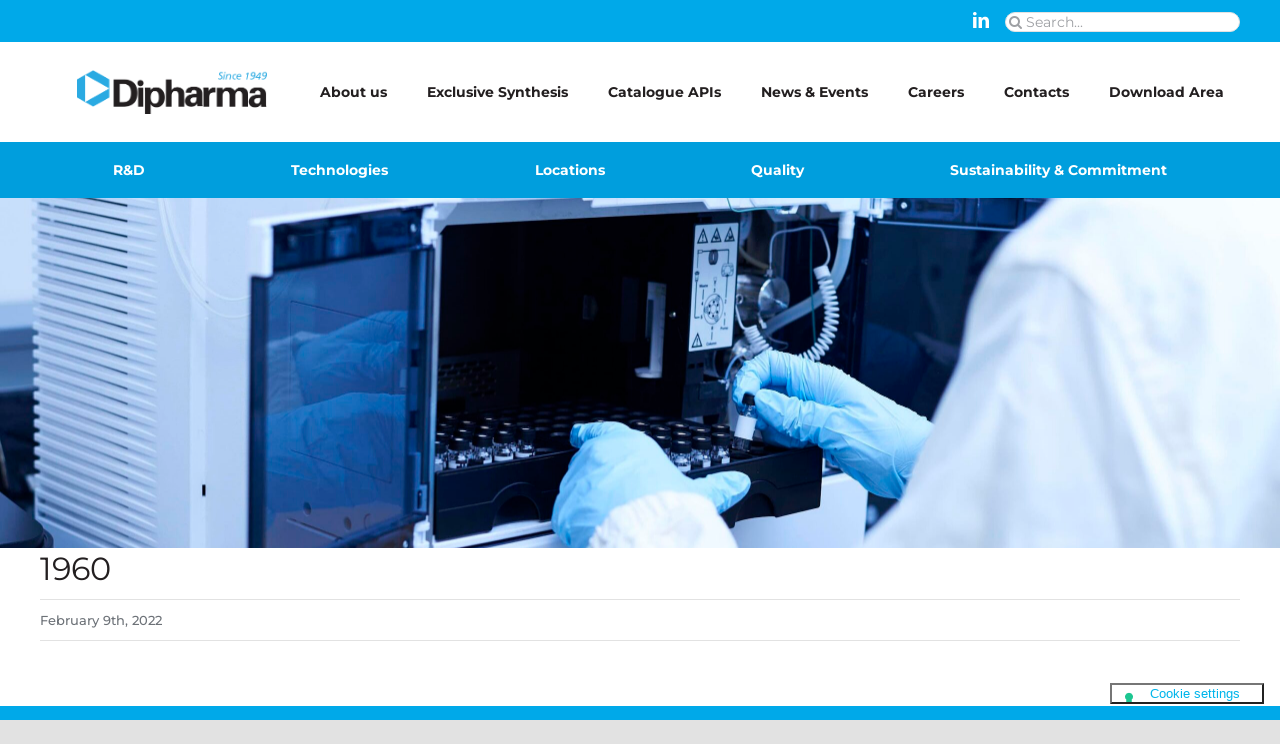

--- FILE ---
content_type: text/html; charset=UTF-8
request_url: https://www.dipharma.com/wp-admin/admin-ajax.php
body_size: 1097
content:
{"makes":["Afghanistan","Albania","Algeria","American Samoa","Andorra","Angola","Anguilla","Antigua & Barbuda","Argentina","Armenia","Aruba","Australia","Austria","Azerbaijan","Bahamas, The","Bahrain","Bangladesh","Barbados","Belarus","Belgium","Belize","Benin","Bermuda","Bhutan","Bolivia","Bosnia & Herzegovina","Botswana","Brazil","British Virgin Is.","Brunei","Bulgaria","Burkina Faso","Myanmar","Burundi","Cambodia","Cameroon","Canada","Cape Verde","Cayman Islands","Central African Rep.","Chad","Chile","China","Colombia","Comoros","Congo, Dem. Rep.","Congo, Repub. of the","Cook Islands","Costa Rica","Cote d'Ivoire","Croatia","Cuba","Cyprus","Czech Republic","Denmark","Djibouti","Dominica","Dominican Republic","East Timor","Ecuador","Egypt","El Salvador","Equatorial Guinea","Eritrea","Estonia","Ethiopia","Faroe Islands","Fiji","Finland","France","French Guiana","French Polynesia","Gabon","Gambia, The","Gaza Strip","Georgia","Germany","Ghana","Gibraltar","Greece","Greenland","Grenada","Guadeloupe","Guam","Guatemala","Guernsey","Guinea","Guinea-Bissau","Guyana","Haiti","Honduras","Hong Kong","Hungary","Iceland","India","Indonesia","Iran","Iraq","Ireland","Isle of Man","Israel","Italy","Jamaica","Japan","Jersey","Jordan","Kazakhstan","Kenya","Kiribati","Korea, North","Korea, South","Kuwait","Kyrgyzstan","Laos","Latvia","Lebanon","Lesotho","Liberia","Libya","Liechtenstein","Lithuania","Luxembourg","Macau","Macedonia","Madagascar","Malawi","Malaysia","Maldives","Mali","Malta","Marshall Islands","Martinique","Mauritania","Mauritius","Mayotte","Mexico","Micronesia, Fed. St.","Moldova","Monaco","Mongolia","Montserrat","Morocco","Mozambique","Namibia","Nauru","Nepal","Netherlands","Netherlands Antilles","New Caledonia","New Zealand","Nicaragua","Niger","Nigeria","N. Mariana Islands","Norway","Oman","Pakistan","Palau","Panama","Papua New Guinea","Paraguay","Peru","Philippines","Poland","Portugal","Puerto Rico","Qatar","Reunion","Romania","Russia","Rwanda","Saint Helena","Saint Kitts & Nevis","Saint Lucia","St Pierre & Miquelon","Saint Vincent and the Grenadines","Samoa","San Marino","Sao Tome & Principe","Saudi Arabia","Senegal","Serbia","Seychelles","Sierra Leone","Singapore","Slovakia","Slovenia","Solomon Islands","Somalia","South Africa","South Sudan","Spain","Sri Lanka","Sudan","Suriname","Swaziland","Sweden","Switzerland","Syria","Taiwan","Tajikistan","Tanzania","Thailand","Togo","Tonga","Trinidad & Tobago","Tunisia","Turkey","Turkmenistan","Turks & Caicos Is","Tuvalu","Uganda","Ukraine","United Arab Emirates","United Kingdom","United States","Uruguay","Uzbekistan","Vanuatu","Venezuela","Vietnam","Virgin Islands","Wallis and Futuna","West Bank","Western Sahara","Yemen","Zambia","Zimbabwe"],"current_make":false,"email_to":false}

--- FILE ---
content_type: application/javascript; charset=utf-8
request_url: https://cs.iubenda.com/cookie-solution/confs/js/84224014.js
body_size: -289
content:
_iub.csRC = { consApiKey: 'WWPmV1WUfR3U0TDnjOUMefeCjSEryY8U', showBranding: false, publicId: '9bc4f2e8-6db6-11ee-8bfc-5ad8d8c564c0', floatingGroup: false };
_iub.csEnabled = true;
_iub.csPurposes = [];
_iub.csT = 1.0;
_iub.googleConsentModeV2 = true;


--- FILE ---
content_type: application/javascript
request_url: https://www.dipharma.com/wp-content/themes/Avada-Child-Theme/js/custom.js?ver=6.6.4
body_size: 790
content:
jQuery(document).ready(function($) {
// owlCarousel functions
"use strict";

function owlFixCarousel() {

  jQuery('#history_slider').owlCarousel({
    responsive:{
      0:{ items:1, singleItem : true, },
      480:{ items:3 },
      768:{ items:5 },
      980:{ items:5 },
      1200:{ items:5 },
      1500:{ items:5 }
    },
    loop:true,
    nav: true,
    navText : ['',''],
    center:true,
    dots:false,
    mouseDrag : true,
    touchDrag : true,
    autoplay : true,
		autoplayTimeout : 4500,
		autoplayHoverPause : true,
		smartSpeed : 300,
		fluidSpeed : 300,
		autoplaySpeed : 300,
		navSpeed : 300,
		dotsSpeed : 300,
    startPosition: 0,
		responsiveRefreshRate : 200,
		slideBy : 1,
		mergeFit : true,
    autoWidth: false,
    autoHeight : false,
  });

  let history= jQuery('#history_slider');
  history.owlCarousel();
  history.on('translated.owl.carousel', function(event) {
    let historyImg = "";
    let historyImgId = false;
    let historyItemId = jQuery("#history_slider .owl-item.center .sa_hover_container").attr("id").substr(-2);
    let historyImgs = jQuery(".history_show-more .fusion-layout-column");
    historyImgs.addClass("hide");
    historyImgs.each(function() {
      if (jQuery(this).attr("id").substr(-2) == historyItemId) {
        historyImg = jQuery(this);
        historyImgId = true;
      }
    });
    if (historyImgId) {
      jQuery(".history_show-more").removeClass("hide");
      historyImg.removeClass("hide");
    } else {
      jQuery('.history_show-more').addClass("hide");
    }
  });
}



  //icona btn download
  let $iconaDownload = '<img class="icona-dwl" src="https://www.dipharma.com/wp-content/uploads/2021/09/group@3x.png" />';
  $('.dp-download-loop .sdm_download').append($iconaDownload);

  //_blank pulsante download
  $('.dp-download-loop .sdm_download').attr('target', '_blank');

  //timeline
  let $readMoreIcon = '<img style="margin-left:10px;" class="tml-readmore" src="https://www.dipharma.com/wp-content/uploads/2020/11/arrow-right.png" />';
  $('.row-timeline .pt-cv-readmore').append($readMoreIcon);


//careers section - hide if empty
// if ('.join-team-section .pt-cv-no-post') {
//   $('.join-team-section').css('display', 'none');
// }
$(".join-team-section:contains('No Careers opportunities found')").css('display', 'none');





//======================= NEW DOWNLOAD AREA =================
/* modale show - button */
$('.diph-dwnl__button').each(function() {
  $(this).click(function() {
    $('.modale-form-new').css('display', 'block');
  });
});


/* modale hide - close button */
$('#btn-close-home-new').click(function(e) {
e.preventDefault();
  $('.modale-form-new').css('display', 'none');
});









});
